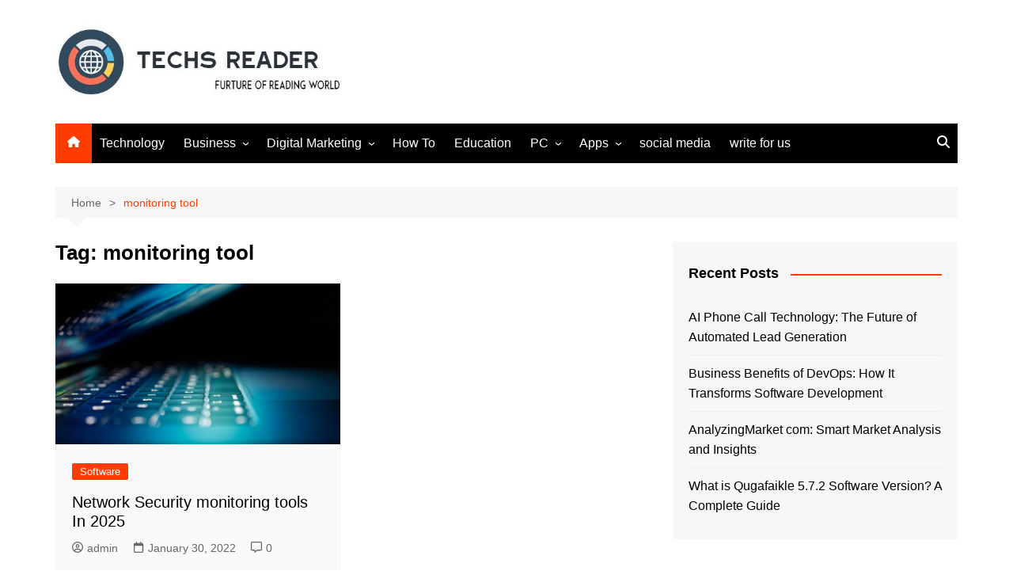

--- FILE ---
content_type: text/css
request_url: https://techsreader.com/wp-content/themes/cream-magazine/style.css?ver=2.1.10
body_size: 638
content:
/*
Theme Name: Cream Magazine
Theme URI: https://themebeez.com/themes/cream-magazine/
Author: themebeez
Author URI: https://themebeez.com/
Description: Cream Magazine is a news & magazine WordPress theme with a clean & modern design suitable for everyone who wish to share their stories, publish a breaking daily news or write on different topics. Everything in Cream Magazine is very easy to deal with, after assigning a front-page one can fully get started to build a website though WordPress Live Customizer.Cream magazine is build taking SEO, Speed & Responsive in mind. Build-in features like lazy load for images has been implemented to make cream mag load faster & extra library files have been bundled to minimize  HTTP requests. For more information go to https://themebeez.com/themes/cream-magazine/
Version: 2.1.10
Requires PHP: 5.6
Tested up to: 6.8
Requires at least: 5.0.0
License: GNU General Public License v2 or later
License URI: http://www.gnu.org/licenses/gpl-2.0.html
Text Domain: cream-magazine
Tags: custom-background, custom-header, custom-logo, custom-menu, featured-images, threaded-comments, translation-ready, one-column, two-columns, blog, news, right-sidebar, theme-options, footer-widgets, left-sidebar, grid-layout, rtl-language-support


This theme, like WordPress, is licensed under the GPL.
Use it to make something cool, have fun, and share what you've learned with others.

Cream Magazine WordPress Theme, Copyright (C) 2025, themebeez.
Cream Magazine is distributed under the terms of the GNU GPL

Normalizing styles have been helped along thanks to the fine work of
Nicolas Gallagher and Jonathan Neal https://necolas.github.io/normalize.css/
*/
